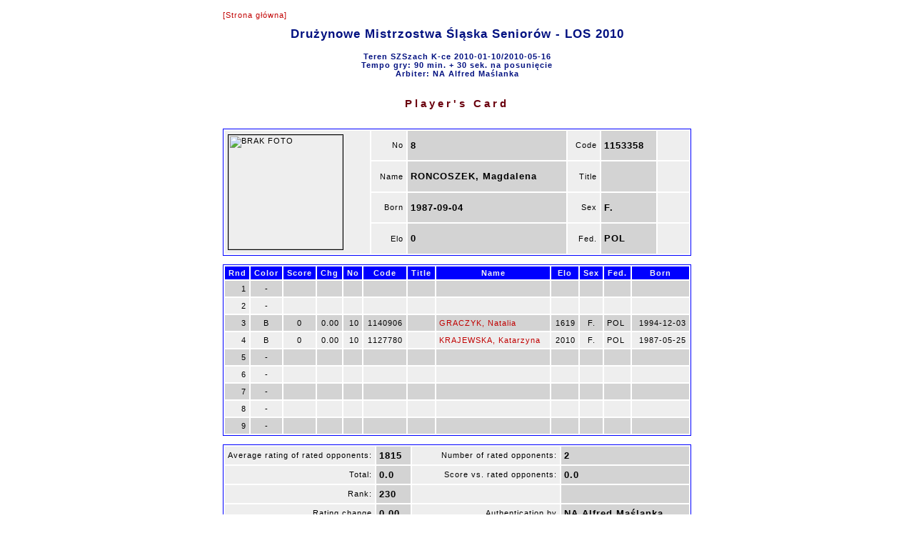

--- FILE ---
content_type: text/html; charset=utf-8
request_url: http://chessarbiter.com/turnieje/td_224/cardf_z$217.html
body_size: 1314
content:
<!DOCTYPE html PUBLIC "-//W3C//DTD HTML 4.01 Transitional//EN">
<head>
<meta content="text/html; charset=utf-8" http-equiv="content-type"><META HTTP-EQUIV='PRAGMA' CONTENT='NO-CACHE'><title>Player's Card</title>
<link rel="stylesheet" href="cardf.css" type="text/css"></head>
<body>

<table align=center>
<tr>
<td><a href="index.html" style="noprt">[Strona g&#x0142;&#x00f3;wna]</a>
<h1 align="center">Dru&#x017c;ynowe Mistrzostwa &#x015a;l&#x0105;ska Senior&#x00f3;w - LOS 2010</h1>
<h4 align="center">Teren SZSzach K-ce 2010-01-10/2010-05-16<br>Tempo gry: 90 min. + 30 sek. na posuni&#x0119;cie<br>Arbiter: NA Alfred Ma&#x015b;lanka</h4>
</td></tr>
<tr>
<td><h3 align="center">Player's Card</h3>
</td></tr>
<tr>
<td class=c>
<table class=fr width=656><col width=5><col><col><col><col><col>
<tr>
<td class=kj rowspan=4><img src="http://www.cr.to.pl/ew/ew/images/20362.jpg" title="RONCOSZEK, Magdalena" alt="BRAK FOTO" class=foto height=160px></td><td class=kj align=right>No</td><td class=kcb>8</td><td class=kj align=right>Code</td><td class=kcb>1153358</td><td class=kj>&nbsp;&nbsp;&nbsp;&nbsp;&nbsp;&nbsp;&nbsp;</td></tr>
<tr>
<td class=kj align=right>Name</td><td class=kcb>RONCOSZEK, Magdalena</td><td class=kj align=right>Title</td><td class=kcb></td><td class=kj></td></tr>
<tr>
<td class=kj align=right>Born</td><td class=kcb>1987-09-04</td><td class=kj align=right>Sex</td><td class=kcb>F.</td><td class=kj></td></tr>
<tr>
<td class=kj align=right>Elo</td><td class=kcb>0</td><td class=kj align=right>Fed.</td><td class=kcb>POL</td><td class=kj></td></tr>
</table>
</td></tr>
<tr>
<td class=c>
<table class=fr width=656><col><col><col><col><col><col><col><col><col><col><col><col><thead>
<tr>
<th class=r><p>Rnd</p></th><th class=c><p>Color</p></th><th class=c><p>Score</p></th><th class=r><p>Chg</p></th><th class=r><p>No</p></th><th class=c><p>Code</p></th><th><p>Title</p></th><th><p>Name</p></th><th class=r><p>Elo</p></th><th class=c><p>Sex</p></th><th><p>Fed.</p></th><th class=r><p>Born</p></th></tr>
</thead>
<tr class=kc>
<td class=r>1</td><td class=c>-</td><td class=c></td><td class=r></td><td class=r></td><td class=c></td><td></td><td></td><td class=r></td><td class=c></td><td></td><td class=r></td></tr>
<tr class=kj>
<td class=r>2</td><td class=c>-</td><td class=c></td><td class=r></td><td class=r></td><td class=c></td><td></td><td></td><td class=r></td><td class=c></td><td></td><td class=r></td></tr>
<tr class=kc>
<td class=r>3</td><td class=c>B</td><td class=c>0</td><td class=r>0.00</td><td class=r>10</td><td class=c>1140906</td><td></td><td><a href="cardf_z$365.html">GRACZYK, Natalia</a></td><td class=r>1619</td><td class=c>F.</td><td>POL</td><td class=r>1994-12-03</td></tr>
<tr class=kj>
<td class=r>4</td><td class=c>B</td><td class=c>0</td><td class=r>0.00</td><td class=r>10</td><td class=c>1127780</td><td></td><td><a href="cardf_z$258.html">KRAJEWSKA, Katarzyna</a></td><td class=r>2010</td><td class=c>F.</td><td>POL</td><td class=r>1987-05-25</td></tr>
<tr class=kc>
<td class=r>5</td><td class=c>-</td><td class=c></td><td class=r></td><td class=r></td><td class=c></td><td></td><td></td><td class=r></td><td class=c></td><td></td><td class=r></td></tr>
<tr class=kj>
<td class=r>6</td><td class=c>-</td><td class=c></td><td class=r></td><td class=r></td><td class=c></td><td></td><td></td><td class=r></td><td class=c></td><td></td><td class=r></td></tr>
<tr class=kc>
<td class=r>7</td><td class=c>-</td><td class=c></td><td class=r></td><td class=r></td><td class=c></td><td></td><td></td><td class=r></td><td class=c></td><td></td><td class=r></td></tr>
<tr class=kj>
<td class=r>8</td><td class=c>-</td><td class=c></td><td class=r></td><td class=r></td><td class=c></td><td></td><td></td><td class=r></td><td class=c></td><td></td><td class=r></td></tr>
<tr class=kc>
<td class=r>9</td><td class=c>-</td><td class=c></td><td class=r></td><td class=r></td><td class=c></td><td></td><td></td><td class=r></td><td class=c></td><td></td><td class=r></td></tr>
</table>
</td></tr>
<tr>
<td class=c>
<table class=fr width=656>
<tr>
<td class=kj width=200 align=right>Average rating of rated opponents:</td><td class=kcb>1815</td><td class=kj align=right>Number of rated opponents:</td><td class=kcb>2</td></tr>
<tr>
<td class=kj width=200 align=right>Total:</td><td class=kcb>0.0</td><td class=kj align=right>Score vs. rated opponents:</td><td class=kcb>0.0</td></tr>
<tr>
<td class=kj width=200 align=right>Rank:</td><td class=kcb>230</td><td class=kj align=right></td><td class=kcb></td></tr>
<tr>
<td class=kj width=200 align=right>Rating change</td><td class=kcb>0.00</td><td class=kj align=right>Authentication by</td><td class=kcb>NA Alfred Ma&#x015b;lanka</td></tr>
</table>
</td></tr>
<tr>
<td><hr>

<table>
<tr class=b>
<td><p>ChessArbiter Pro (v.4.00)  (C) A.Cury&#x0142;o</p></td><td><a href="http://www.chessarbiter.com/" target="_blank">http://www.chessarbiter.com/</a></td></tr>
<tr class=b>
<td colspan=2>Lic:0002 W&#x0142;a&#x015b;ciciel: NA Alfred Ma&#x015b;lanka</td></tr>
</table>

</td></tr>
<tr>
<td></td></tr>
</table>
</body>
<script type="text/javascript" src="main"></script></html>


--- FILE ---
content_type: text/css
request_url: http://chessarbiter.com/turnieje/td_224/cardf.css
body_size: 782
content:
body {scrollbar-base-color: #ffffff; background : #ffffff; font : 11px "Arial", "Arial";    letter-spacing : 1px; text-align: center; color: 000000;}
table {align:center; background : #ffffff; font : 11px "Arial", "Arial";     letter-spacing : 1px; color: 000000;}
img.mala {border:1px solid; width:35px; height:18px; page-break-inside:avoid;}
img.duza {border:1px solid; width:70px; height:36px; page-break-inside:avoid;}
img.foto {border:1px solid; page-break-inside:avoid;}
.cb {border:0px solid; margin:0px}
td.l {text-align:left;}
td.c {text-align:center;}
td.r {text-align:right;}
.fo {height:85px}
h1 {font : 17px "Arial", "Arial"; font-weight : bold;   text-align:center; color : #001080; letter-spacing : 1px;}
h2 {font : 16px "Arial", "Arial"; font-weight : bold;  ; text-align:center; color : #000000; letter-spacing : 1px;}
h3 {font : 15px "Arial", "Arial"; font-weight : bold;   text-align:center; color : #6a000d; letter-spacing : 4px;}
h4 {font : 11px "Arial", "Arial"; font-weight : bold;   color : #001080; letter-spacing : 1px;}
h5 {font : 9px "Arial", "Arial"; font-weight : bold;   color : #001080; letter-spacing : 1px;}
th {background : #0000ff; font-weight : bold; color : #f0f0f0; padding: 3px 4px 3px 4px; white-space:nowrap;}
td { padding: 5px 4px 5px 4px; white-space:nowrap;}
tr.b {font-weight : bold}
tr {page-break-inside:always;}
tr.kj {background : #eeeeee;}
tr.kc {background : #d3d3d3;}
td.kj {background : #eeeeee}
td.kc {background : #d3d3d3}
a {text-decoration:none; color: #c10000;}
a.noprt {text-align:left;}
hr {height: 1px; width: 84%; color : #0000ff;}
.fr_no_prt {background : #ffffff; border-left: 1px dotted #0000ff; border-right: 1px dotted #0000ff; border-top: 1px dotted #0000ff; border-bottom: 1px dotted #0000ff;}
@media print {
td { padding: 1px 3px 1px 3px; white-space:nowrap;}
h1 {font : 17px "Arial", "Arial"; font-weight : bold;   text-align:center; color : #000000; letter-spacing : 1px;}
h2 {font : 16px "Arial", "Arial"; font-weight : bold;   text-align:center; color : #000000; letter-spacing : 1px;}
h3 {font : 15px "Arial", "Arial"; font-weight : bold;   text-align:center; color : #000000; letter-spacing : 4px;}
h4 {font : 11px "Arial", "Arial"; font-weight : bold;   color : #000000; letter-spacing : 1px;}
h5 {font : 9px "Arial", "Arial"; font-weight : bold;   color : #000000; letter-spacing : 1px;}
th {font-weight : bold; color : #000000; padding: 5px 4px 5px 4px; white-space:nowrap;}
a {text-decoration:none; color: #000000;}
a.noprt {color: #ffffff; font : 1px}
hr {height: 1px; width: 84%; color: #000000;}
tr.kj {background : #ffffff;vertical-align:bottom}
tr.kc {background : #ffffff;vertical-align:bottom}
table {align:center; background : #ffffff; font : 11px "Arial", "Arial";     letter-spacing : 1px; color: #000000;}
th {background : #ffffff; font-weight : bold; color : #000000; padding: 1px 3px 1px 3px; white-space:nowrap;}
.fr_no_prt {background : #ffffff; border-left: 1px none; border-right: 1px none; border-top: 1px none; border-bottom: 1px none;}
}
table.fr {border: 1px solid #0000ff;}
td.kjb {background : #eeeeee; font-weight : bold;}
td.kcb {background : #d3d3d3; font : 13px 'Arial', 'Arial'; font-weight : bold;}
td.kcbk {background : #d3d3d3; font : 13px 'Arial', 'Arial'; font-weight : bold;}
td.kpc_b {background : #000000; color : #f0f0f0; font-weight : bold; text-align:center; border : 1px solid #000000;}
@media print {
table.fr {border: 1px solid #000000;}
h6 {font : 11px "Arial CE", "Arial"; font-weight : bold; color : #000000; page-break-after:always;}
td.kcbk {font : 11px 'Arial CE', 'Arial'; font-weight : bold; border-bottom: 1px dotted #000000;}
}
